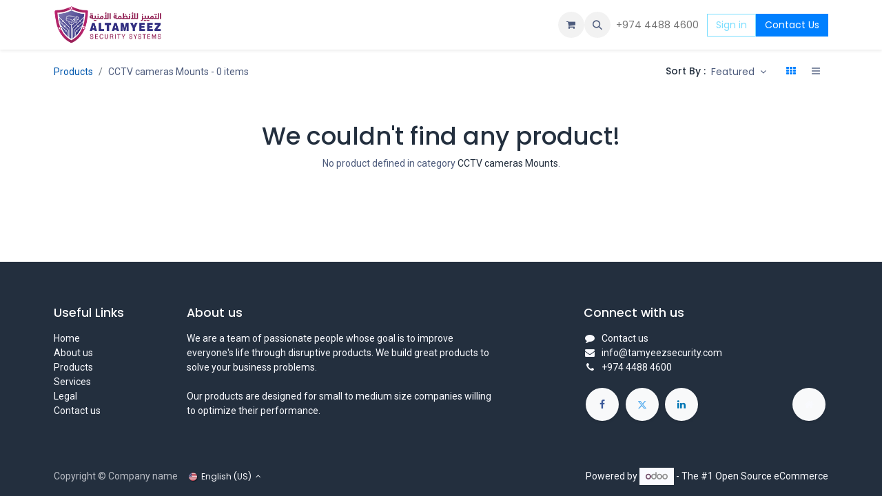

--- FILE ---
content_type: text/html; charset=utf-8
request_url: https://tamyeez.odoo.com/shop/category/cctv-cameras-mounts-82?attrib=0-76
body_size: 11696
content:
<!DOCTYPE html>
<html lang="en-US" data-website-id="1" data-main-object="product.public.category(82,)" data-add2cart-redirect="1">
    <head>
        <meta charset="utf-8"/>
        <meta http-equiv="X-UA-Compatible" content="IE=edge"/>
        <meta name="viewport" content="width=device-width, initial-scale=1"/>
        <meta name="generator" content="Odoo"/>
            
        <meta property="og:type" content="website"/>
        <meta property="og:title" content="CCTV cameras Mounts | ALTAMYEEZ"/>
        <meta property="og:site_name" content="ALTAMYEEZ"/>
        <meta property="og:url" content="https://tamyeez.odoo.com/shop/category/cctv-cameras-mounts-82"/>
        <meta property="og:image" content="https://tamyeez.odoo.com/web/image/website/1/logo?unique=d733656"/>
            
        <meta name="twitter:card" content="summary_large_image"/>
        <meta name="twitter:title" content="CCTV cameras Mounts | ALTAMYEEZ"/>
        <meta name="twitter:image" content="https://tamyeez.odoo.com/web/image/website/1/logo/300x300?unique=d733656"/>
        
        <link rel="canonical" href="https://tamyeez.odoo.com/shop/category/cctv-cameras-mounts-82"/>
        
        <link rel="preconnect" href="https://fonts.gstatic.com/" crossorigin=""/>
        <title> Shop | ALTAMYEEZ </title>
        <link type="image/x-icon" rel="shortcut icon" href="/web/image/website/1/favicon?unique=d733656"/>
        <link rel="preload" href="/web/static/src/libs/fontawesome/fonts/fontawesome-webfont.woff2?v=4.7.0" as="font" crossorigin=""/>
            <link rel="preload" href="/theme_prime/static/lib/Droggol-Pack-v1.0/fonts/Droggol-Pack.ttf?4iwoe7" as="font" crossorigin=""/>
            <link rel="stylesheet" type="text/css" href="/theme_prime/static/lib/Droggol-Pack-v1.0/droggol-pack-1.css"/>
        <link type="text/css" rel="stylesheet" href="/web/assets/1/412d19c/web.assets_frontend.min.css"/>
        <script id="web.layout.odooscript" type="text/javascript">
            var odoo = {
                csrf_token: "6c14f4a84d86c72d59f41b30c2198b47d955a5f6o1798586840",
                debug: "",
            };
        </script>
            <script type="text/javascript">
                odoo.dr_theme_config = {"json_sidebar_config": {"category_sidebar_style": "2", "category_sidebar_show_count": true, "menu_sidebar_show_category": true, "cart_sidebar_free_delivery_progress": false}, "json_shop_layout": {"layout": "prime", "show_view_switcher": true, "default_view_mode": "grid", "load_more_products": "button"}, "json_shop_product_item": {"style": "1", "image_size": "default", "image_fill": "cover", "show_add_to_cart": true, "show_wishlist": true, "show_compare": true, "show_quick_view": true, "show_similar_products": true, "show_product_preview_swatches": true, "show_rating": true, "show_stock_label": false}, "json_shop_category_pills": {"active": true, "style": "1", "show_child_categories": true, "hide_in_desktop": false}, "json_shop_filters": {"lazy_method": true, "filter_style": "1", "filter_position": "left", "show_in_sidebar": false, "collapsible_category": true, "collapsible_attribute": true, "show_category_count": true, "show_attribute_count": false, "hide_extra_attrib_value": false, "show_rating_filter": true, "show_availability_filter": false}, "json_zoom": {"zoom_enabled": true, "zoom_factor": 2}, "bool_enable_ajax_load": false, "json_bottom_bar": {"show_bottom_bar": true, "show_bottom_bar_on_scroll": false, "filters": true, "actions": ["tp_home", "tp_search", "tp_wishlist", "tp_offer", "tp_brands", "tp_category", "tp_orders"]}, "bool_sticky_add_to_cart": true, "json_general_language_pricelist_selector": {"hide_country_flag": false}, "json_b2b_shop_config": {"dr_enable_b2b": false, "dr_only_assigned_pricelist": false}, "json_mobile": {}, "json_product_search": {"advance_search": true, "search_category": true, "search_attribute": true, "search_suggestion": true, "search_limit": 10, "search_max_product": 3, "search_fuzzy": true, "search_fill_products": false, "search_report": true, "delete_search_report": 90}, "json_brands_page": {"disable_brands_grouping": false}, "cart_flow": "default", "theme_installed": true, "pwa_active": false, "pwa_name": false, "bool_show_bulk_price": false, "bool_product_offers": true, "bool_show_products_nav": true, "is_public_user": true, "has_sign_up": false};
            </script>
        <script type="text/javascript">
            odoo.__session_info__ = {"is_admin": false, "is_system": false, "is_public": true, "is_website_user": true, "user_id": false, "is_frontend": true, "profile_session": null, "profile_collectors": null, "profile_params": null, "show_effect": true, "currencies": {"131": {"symbol": "\u062f.\u0625", "position": "after", "digits": [69, 2]}, "7": {"symbol": "\u00a5", "position": "before", "digits": [69, 2]}, "1": {"symbol": "\u20ac", "position": "after", "digits": [69, 2]}, "160": {"symbol": "QR", "position": "after", "digits": [69, 2]}, "2": {"symbol": "$", "position": "before", "digits": [69, 2]}}, "bundle_params": {"lang": "en_US", "website_id": 1}, "websocket_worker_version": "17.0-3", "translationURL": "/website/translations", "cache_hashes": {"translations": "4718b5fac5026fb56a1719be39f7729fb7b839b6"}, "geoip_country_code": "US", "geoip_phone_code": 1, "lang_url_code": "en"};
            if (!/(^|;\s)tz=/.test(document.cookie)) {
                const userTZ = Intl.DateTimeFormat().resolvedOptions().timeZone;
                document.cookie = `tz=${userTZ}; path=/`;
            }
        </script>
        <script type="text/javascript" defer="defer" src="/web/assets/1/6d3e7ab/web.assets_frontend_minimal.min.js" onerror="__odooAssetError=1"></script>
        <script type="text/javascript" defer="defer" data-src="/web/assets/1/8af325b/web.assets_frontend_lazy.min.js" onerror="__odooAssetError=1"></script>
        
        
    </head>
    <body>



        <div id="wrapwrap" class="   ">
            
            <div class="offcanvas offcanvas-end tp-account-info-sidebar tp-offcanvas-sidebar bg-200" tabindex="-1" aria-hidden="true">
                <div class="d-flex justify-content-between align-items-center bg-white border-bottom p-3">
                    <div class="d-flex align-items-center">
                        <i class="dri dri-user tp-bg-soft-primary text-primary rounded-circle me-3 tp-header-icon"></i>
                        <h5 class="mb-0">Guest</h5>
                    </div>
                    <button type="button" class="btn-close" data-bs-dismiss="offcanvas" title="Close" aria-label="Close"></button>
                </div>
                <div class="tp-scrollable-y flex-grow-1">
                    <ul class="list-group p-2 mt-2 tp-hook-public-user">
                        <a href="/web/login" class="list-group-item list-group-item-action d-flex align-items-center">
                            <div class="d-flex align-items-center">
                                <svg xmlns="http://www.w3.org/2000/svg" width="1em" height="1em" fill="currentColor" class="bi bi-box-arrow-in-right" viewBox="0 0 16 16">
                                    <path fill-rule="evenodd" d="M6 3.5a.5.5 0 0 1 .5-.5h8a.5.5 0 0 1 .5.5v9a.5.5 0 0 1-.5.5h-8a.5.5 0 0 1-.5-.5v-2a.5.5 0 0 0-1 0v2A1.5 1.5 0 0 0 6.5 14h8a1.5 1.5 0 0 0 1.5-1.5v-9A1.5 1.5 0 0 0 14.5 2h-8A1.5 1.5 0 0 0 5 3.5v2a.5.5 0 0 0 1 0v-2z"></path>
                                    <path fill-rule="evenodd" d="M11.854 8.354a.5.5 0 0 0 0-.708l-3-3a.5.5 0 1 0-.708.708L10.293 7.5H1.5a.5.5 0 0 0 0 1h8.793l-2.147 2.146a.5.5 0 0 0 .708.708l3-3z"></path>
                                </svg>
                                <h6 class="mb-0 ms-3">Login</h6>
                            </div>
                        </a>
                    </ul>
                    <ul class="list-group p-2 mt-2 tp-hook-generic">
                        <a href="/shop/cart" class="list-group-item list-group-item-action d-flex align-items-center">
                            <div class="d-flex align-items-center">
                                <i class="dri dri-cart"></i>
                                <div class="d-flex align-items-center">
                                    <h6 class="mb-0 ms-3">My Cart</h6> <span class="ms-2">(<span class="my_cart_quantity" data-order-id="">0</span>)</span>
                                </div>
                            </div>
                        </a>
                        <a href="/shop/wishlist" class="list-group-item list-group-item-action d-flex align-items-center">
                            <div class="d-flex align-items-center">
                                <i class="dri dri-wishlist"></i>
                                <div class="d-flex align-items-center">
                                    <h6 class="mb-0 ms-3">My Wishlist</h6> <span class="ms-2">(<span class="tp-wishlist-counter">0</span>)</span>
                                </div>
                            </div>
                        </a>
                    </ul>
                </div>
            </div>
        <div class="tp-bottombar-component o_not_editable w-100 tp-bottombar-component-style-1 p-0 tp-has-drower-element  ">
            <div class="d-flex justify-content-around border-bottom">
                <div class="py-2 w-50  text-center d-flex justify-content-center align-items-center">
                    <div class="dropdown dropdown_sorty_by">
                        <h6 class="d-inline me-1">
                            <i class="fa fa-sort-amount-desc text-primary"></i>
                        </h6>
                        <a role="button" class="text-body py-2 h6" data-bs-toggle="offcanvas" href="#tp-shop-sort-sidebar" aria-controls="tp-shop-sort-sidebar">
                            <span>Featured</span>
                        </a>
                    </div>
                </div>
            </div>

            <ul class="list-inline my-2 px-5 d-flex tp-bottombar-main-element justify-content-between">
                    
        <li class="list-inline-item o_not_editable position-relative tp-bottom-action-btn text-center  ">
            <a aria-label="Home" class=" " href="/">
                <i class="tp-action-btn-icon fa fa-home"></i>
            </a>
            <div class="tp-action-btn-label">Home</div>
        </li>
                    
        <li class="list-inline-item o_not_editable position-relative tp-bottom-action-btn text-center tp-search-sidebar-action ">
            <a aria-label="Search" class=" " href="#">
                <i class="tp-action-btn-icon dri dri-search"></i>
            </a>
            <div class="tp-action-btn-label">Search</div>
        </li>
                    
                        <li class="list-inline-item text-center tp-bottom-action-btn tp-drawer-action-btn align-items-center d-flex justify-content-center rounded-circle">
                            <a href="#" aria-label="Open menu"><i class="tp-drawer-icon fa fa-th"></i></a>
                        </li>
        <li class="list-inline-item o_not_editable position-relative tp-bottom-action-btn text-center  ">
            <a aria-label="Wishlist" class="o_wsale_my_wish tp-force-d-block " href="/shop/wishlist">
                <i class="tp-action-btn-icon dri dri-wishlist"></i>
                <sup class="my_wish_quantity o_animate_blink badge text-bg-primary">0</sup>
            </a>
            <div class="tp-action-btn-label">Wishlist</div>
        </li>
                    
                    
                    
                    
                <li class="list-inline-item o_not_editable tp-bottom-action-btn">
                    <a href="#" class="tp-account-info-sidebar-action tp-action-btn-icon" aria-label="Account Info">
                        <i class="dri dri-user"></i>
                    </a>
                    <div class="tp-action-btn-label">Account</div>
                </li>
            </ul>
            <hr class="mx-4"/>
            <ul class="list-inline d-flex my-2 px-5 tp-bottombar-secondary-element justify-content-between">
        <li class="list-inline-item o_not_editable position-relative tp-bottom-action-btn text-center  ">
            <a aria-label="Offers" class=" " href="/offers">
                <i class="tp-action-btn-icon dri dri-bolt"></i>
            </a>
            <div class="tp-action-btn-label">Offers</div>
        </li>
        <li class="list-inline-item o_not_editable position-relative tp-bottom-action-btn text-center  ">
            <a aria-label="Brands" class=" " href="/shop/all-brands">
                <i class="tp-action-btn-icon dri dri-tag-l "></i>
            </a>
            <div class="tp-action-btn-label">Brands</div>
        </li>
        <li class="list-inline-item o_not_editable position-relative tp-bottom-action-btn text-center tp-category-action ">
            <a aria-label="Category" class=" " href="#">
                <i class="tp-action-btn-icon dri dri-category"></i>
            </a>
            <div class="tp-action-btn-label">Category</div>
        </li>
        <li class="list-inline-item o_not_editable position-relative tp-bottom-action-btn text-center  ">
            <a aria-label="Orders" class=" " href="/my/orders">
                <i class="tp-action-btn-icon fa fa-file-text-o"></i>
            </a>
            <div class="tp-action-btn-label">Orders</div>
        </li>
            </ul>
        </div>
                <header id="top" data-anchor="true" data-name="Header" data-extra-items-toggle-aria-label="Extra items button" class="   o_header_fixed" style=" ">
                    
    <nav data-name="Navbar" aria-label="Main" class="navbar navbar-expand-lg navbar-light o_colored_level o_cc d-none d-lg-block shadow-sm ">
        

            <div id="o_main_nav" class="o_main_nav container">
                
    <a data-name="Navbar Logo" href="/" class="navbar-brand logo me-4">
            
            <span role="img" aria-label="Logo of ALTAMYEEZ" title="ALTAMYEEZ"><img src="/web/image/website/1/logo/ALTAMYEEZ?unique=d733656" class="img img-fluid" width="95" height="40" alt="ALTAMYEEZ" loading="lazy"/></span>
        </a>
    
                
    <ul id="top_menu" role="menu" class="nav navbar-nav top_menu o_menu_loading me-auto">
        

                    
    <li role="presentation" class="nav-item   dropdown position-static">
        <a data-bs-toggle="dropdown" href="#" role="menuitem" class="nav-link dropdown-toggle o_mega_menu_toggle  " data-bs-display="static" style="">
            <span>
                <span>Categories</span>
            </span>
        </a>
        <div data-name="Mega Menu" class="dropdown-menu o_mega_menu o_mega_menu_container_size dropdown-menu-left o_no_parent_editor">
        

<section class="tp-droggol-builder-snippet s_category_snippet_wrapper o_colored_level pb4 pt4" data-tp-snippet-id="s_category_snippet" data-selection-info='{"selectionType":"manual","recordsIDs":[57,53,59,60,56,49,65,66,67,68,69,70]}' data-ui-config-info='{"style":"s_tp_category_style_1"}' style="background-image: none;"><div class="container s_category_snippet dr_not_editable"></div></section></div>
        
    </li>
    <li role="presentation" class="nav-item  ">
        <a role="menuitem" href="/shop" class="nav-link " style="">
            <span>
                <span>Shop</span>
            </span>
        </a>
    </li>
    <li role="presentation" class="nav-item   dropdown position-static">
        <a data-bs-toggle="dropdown" href="#" role="menuitem" class="nav-link dropdown-toggle o_mega_menu_toggle  " data-bs-display="static" style="">
            <span>
                <span>Popular</span>
            </span>
        </a>
        <div data-name="Mega Menu" class="dropdown-menu o_mega_menu o_mega_menu_container_size"><section class="s_d_category_mega_menu_1 dr_category_mega_menu droggol_product_snippet o_colored_level" data-ds-id="s_d_category_mega_menu_1" data-name="Category Menu - 1" data-empty-message="No products are selected." data-sub-message="Please select products from snippet option." data-mega-menu-category-params='{"categories":[{"id":57,"child":[52,54,57]},{"id":59,"child":[49,50,51,55,58,59]},{"id":60,"child":[56,60]},{"id":53,"child":[61,62,63]}]}' style="background-color: white !important;"></section>
    
</div>
        
    </li>
    <li role="presentation" class="nav-item   dropdown position-static">
        <a data-bs-toggle="dropdown" href="#" role="menuitem" class="nav-link dropdown-toggle o_mega_menu_toggle  " data-bs-display="static" style="">
            <span>
                <span>Collection</span>
            </span>
        </a>
        <div data-name="Mega Menu" class="dropdown-menu o_mega_menu o_mega_menu_container_size dropdown-menu-right"><section class="s_mega_menu_9 o_colored_level" data-name="Mega Menu - 9" style="background-color: white !important;">
            <div class="container">
                <div class="row">
                    <div class="col-12 pt24 pb24 col-lg-3">
                        <div class="position-relative d_enable_bg_img oe_img_bg oe_custom_bg" style='background-image: url("/web/image/29708/menu_banner-cameras.png?access_token=385e3936-2141-4596-8c95-e1b5c8dd80bc");'>
                            <div class="banner-text">
                                <h5 class="fw-bold mb-0">Wifi Camera</h5>
                                <small class="mb-0 o_default_snippet_text">Starting at $21</small>
                                <div class="s_btn pt4" data-name="Buttons" data-snippet="s_btn">
                                    <a href="/shop" class="btn btn-primary btn-sm o_default_snippet_text">Shop Now</a>
                                </div>
                            </div>
                        </div>
                    </div>
                    <div class="col-12 pt24 pb24 col-lg-6">
                        <div class="row">
                            <div class="col-12 col-lg-4">
                                <h5 class="pb-2 border-bottom">Security Systems</h5>
                                <ul class="list-unstyled list-hover-primary">
                                    <li><a href="/shop/category/audio-and-video-systems-75">Audio &amp; Video System</a></li>
                                    <li><a href="/shop/category/central-satellite-system-65">Satellite Systems</a></li>
                                    <li><a href="/shop/category/security-systems-access-control-systems-49">Access Control System</a></li>
                                    <li>I<a href="/shop/category/ip-phone-systems-68" data-bs-original-title="" title="" aria-describedby="tooltip596177">P Phones</a></li>
                                    <li><a href="/shop/category/anti-theft-system-73">Anti theft System</a></li>
                                    <li><a href="/shop/category/queue-management-systems-74">Que Management Systems</a></li>
                                    
                                    
                                </ul>
                            </div>
                            <div class="col-12 col-lg-4">
                                <h5 class="border-bottom pb-2">Corporate Management Systems</h5>
                                <ul class="list-unstyled list-hover-primary">
                                    <li><a href="/shop/category/attendance-recording-system-76">Attendance System</a></li>
                                    <li><a href="/shop/category/digital-signage-70">Digital Signage</a></li>
                                    <li><a href="/shop/category/network-solutions-67">Network Solutions</a></li>
                                    <li><a href="/shop/category/parking-barrier-72">Entry Barriers</a></li>
                                    <li><a href="/shop/category/printers-barcode-printer-52">Barcode Scanners</a></li>
                                    <li><a href="/shop/product/24-widescreen-led-lcd-monitor-dell-9746">Time Laps Monitor</a></li>
                                    <li><a href="/shop/category/smart-homes-intercom-system-56">Intercom System</a></li>
                                    
                                </ul>
                            </div>
                            <div class="col-12 col-lg-4">
                                <h5 class="pb-2 border-bottom o_default_snippet_text">
                                    Accessories
                                </h5>
                                <ul class="list-unstyled list-hover-primary">
                                    <li><a href="/shop/category/router-118">Routers</a></li>
                                    <li><a href="/shop/category/access-point-93">Access Points</a></li>
                                    <li><a href="/shop/product/at-8000s-24poe-30-24-port-layer-2-stackable-fast-ethernet-switch-8852">Switches</a></li>
                                    <li><a href="/shop/category/cameras-wifi-cameras-63">Wifi Camera</a></li>
                                    <li><a href="/shop/category/printers-57">Printers</a></li>
                                    <li><a href="/shop/category/printers-57" data-bs-original-title="" title="">Scanners</a></li>
                                    <li><a href="/shop/category/cables-77">Network Cables</a></li>
                                    <li><br></li>
                                </ul>
                            </div>
                            <div class="col-12 mt-2">
                                <img class="img img-fluid" src="/web/image/29711/menu_banner-camara-wide.jpeg?access_token=3504396c-bf8d-4f11-baf2-4fd816bee879" data-bs-original-title="" title="" aria-describedby="tooltip622201" loading="lazy">
                            </div>
                        </div>
                    </div>
                    <div class="col-12 pt24 pb24 col-lg-3">
                        <div class="position-relative d_enable_bg_img oe_img_bg oe_custom_bg" style='background-image: url("/web/image/29709/menu_banner-homeautomation.png?access_token=bd5ecac4-3d42-4b70-a1f6-8a4d2e064908");'>
                            <div class="banner-text">
                                <h5 class="mb-0 fw-bold">Smart Home</h5>
                                <small class="mb-0 o_default_snippet_text">Starting at $24</small>
                                <div class="s_btn pt4" data-name="Buttons" data-snippet="s_btn">
                                    <a href="/shop" class="btn btn-primary btn-sm o_default_snippet_text">Shop Now</a>
                                </div>
                            </div>
                        </div>
                    </div>
                </div>
            </div>
        </section></div>
        
    </li>
    <li role="presentation" class="nav-item   dropdown position-static">
        <a data-bs-toggle="dropdown" href="#" role="menuitem" class="nav-link dropdown-toggle o_mega_menu_toggle  " data-bs-display="static" style="">
            <span>
                <span>Trending</span>
            </span>
        </a>
        <div data-name="Mega Menu" class="dropdown-menu o_mega_menu o_mega_menu_container_size"><section class="s_d_category_mega_menu_2 dr_category_mega_menu droggol_product_snippet o_colored_level" data-ds-id="s_d_category_mega_menu_2" data-name="Category Menu - 2" data-empty-message="No products are selected." data-sub-message="Please select products from snippet option." data-mega-menu-category-params='{"categories":[{"id":59,"child":[49,50,51,55,58]},{"id":57,"child":[52,54,57]},{"id":53,"child":[61,62,63]},{"id":60,"child":[56,60]}]}' style="background-color: white !important;"></section>
    
</div>
        
    </li>
    <li role="presentation" class="nav-item  ">
        <a role="menuitem" href="/contactus" class="nav-link " style="">
            <span>
                <span>Contact us</span>
            </span>
        </a>
    </li>
    <li role="presentation" class="nav-item  ">
        <a role="menuitem" href="/shop/all_brands" class="nav-link " style="">
            <span>
                <span>All Brands</span>
            </span>
        </a>
    </li>
    <li role="presentation" class="nav-item  ">
        <a role="menuitem" href="/offers" class="nav-link " style="">
            <span>
                <span>Top Deals</span>
            </span>
        </a>
    </li>
                
    </ul>
                
                <ul class="navbar-nav align-items-center gap-2 flex-shrink-0 justify-content-end ps-3">
                    
        
            <li class=" divider d-none"></li> 
            <li class="o_wsale_my_cart  ">
                <a href="/shop/cart" aria-label="eCommerce cart" class="o_navlink_background btn position-relative rounded-circle p-1 text-center text-reset">
                    <div class="">
                        <i class="fa fa-shopping-cart fa-stack"></i>
                        <sup class="my_cart_quantity badge text-bg-primary position-absolute top-0 end-0 mt-n1 me-n1 rounded-pill d-none" data-order-id="">0</sup>
                    </div>
                </a>
            </li>
        
        
            <li class="o_wsale_my_wish d-none  o_wsale_my_wish_hide_empty">
                <a href="/shop/wishlist" class="o_navlink_background btn position-relative rounded-circle p-1 text-center text-reset">
                    <div class="">
                        <i class="fa fa-1x fa-heart fa-stack"></i>
                        <sup class="my_wish_quantity o_animate_blink badge text-bg-primary position-absolute top-0 end-0 mt-n1 me-n1 rounded-pill">0</sup>
                    </div>
                </a>
            </li>
        
        <li class="">
                <div class="modal fade css_editable_mode_hidden" id="o_search_modal" aria-hidden="true" tabindex="-1">
                    <div class="modal-dialog modal-lg pt-5">
                        <div class="modal-content mt-5">
    <form method="get" class="o_searchbar_form o_wait_lazy_js s_searchbar_input " action="/website/search" data-snippet="s_searchbar_input">
            <div role="search" class="input-group input-group-lg">
        <input type="search" name="search" class="search-query form-control oe_search_box border-0 bg-light border border-end-0 p-3" placeholder="Search..." value="" data-search-type="all" data-limit="5" data-display-image="true" data-display-description="true" data-display-extra-link="true" data-display-detail="true" data-order-by="name asc"/>
        <button type="submit" aria-label="Search" title="Search" class="btn oe_search_button border border-start-0 px-4 bg-o-color-4">
            <i class="oi oi-search"></i>
        </button>
    </div>

            <input name="order" type="hidden" class="o_search_order_by" value="name asc"/>
            
    
        </form>
                        </div>
                    </div>
                </div>
                <a data-bs-target="#o_search_modal" data-bs-toggle="modal" role="button" title="Search" href="#" class="btn rounded-circle p-1 lh-1 o_navlink_background text-reset o_not_editable">
                    <i class="oi oi-search fa-stack lh-lg"></i>
                </a>
        </li>
                    
        <li class="">
                <div data-name="Text" class="s_text_block ">
                    <a href="tel://+974 4488 4600" class="nav-link o_nav-link_secondary p-2" data-bs-original-title="" title="" aria-describedby="popover459560">+974 4488 4600&nbsp;<br/></a>
                </div>
        </li>
                    
                    
                    
            <li class=" o_no_autohide_item">
                <a href="/web/login" class="btn btn-outline-secondary">Sign in</a>
            </li>
                    
        
        
                    
        <li class="">
            <div class="oe_structure oe_structure_solo ">
                <section class="oe_unremovable oe_unmovable s_text_block" data-snippet="s_text_block" data-name="Text">
                    <div class="container">
                        <a href="/contactus" class="oe_unremovable btn btn-primary btn_cta">Contact Us</a>
                    </div>
                </section>
            </div>
        </li>
                </ul>
            </div>
        
    </nav>
    <nav data-name="Navbar" aria-label="Mobile" class="navbar  navbar-light o_colored_level o_cc o_header_mobile d-block d-lg-none shadow-sm px-0 ">
        

        <div class="o_main_nav container flex-wrap justify-content-between">
            
    <a data-name="Navbar Logo" href="/" class="navbar-brand logo ">
            
            <span role="img" aria-label="Logo of ALTAMYEEZ" title="ALTAMYEEZ"><img src="/web/image/website/1/logo/ALTAMYEEZ?unique=d733656" class="img img-fluid" width="95" height="40" alt="ALTAMYEEZ" loading="lazy"/></span>
        </a>
    
            <ul class="o_header_mobile_buttons_wrap navbar-nav flex-row align-items-center gap-2 mb-0">
        
            <li class=" divider d-none"></li> 
            <li class="o_wsale_my_cart  ">
                <a href="/shop/cart" aria-label="eCommerce cart" class="o_navlink_background_hover btn position-relative rounded-circle border-0 p-1 text-reset">
                    <div class="">
                        <i class="fa fa-shopping-cart fa-stack"></i>
                        <sup class="my_cart_quantity badge text-bg-primary position-absolute top-0 end-0 mt-n1 me-n1 rounded-pill d-none" data-order-id="">0</sup>
                    </div>
                </a>
            </li>
        
        
            <li class="o_wsale_my_wish d-none  o_wsale_my_wish_hide_empty">
                <a href="/shop/wishlist" class="o_navlink_background_hover btn position-relative rounded-circle border-0 p-1 text-reset">
                    <div class="">
                        <i class="fa fa-1x fa-heart fa-stack"></i>
                        <sup class="my_wish_quantity o_animate_blink badge text-bg-primary position-absolute top-0 end-0 mt-n1 me-n1 rounded-pill">0</sup>
                    </div>
                </a>
            </li>
        
                <li class="o_not_editable">
                    <button class="nav-link btn me-auto p-2 o_not_editable" type="button" data-bs-toggle="offcanvas" data-bs-target="#top_menu_collapse_mobile" aria-controls="top_menu_collapse_mobile" aria-expanded="false" aria-label="Toggle navigation">
                        <span class="navbar-toggler-icon"></span>
                    </button>
                </li>
            </ul>
            <div id="top_menu_collapse_mobile" class="offcanvas offcanvas-end o_navbar_mobile">
                <div class="offcanvas-header justify-content-end o_not_editable">
                    <button type="button" class="nav-link btn-close" data-bs-dismiss="offcanvas" aria-label="Close"></button>
                </div>
                <div class="offcanvas-body d-flex flex-column justify-content-between h-100 w-100">
                    <ul class="navbar-nav">
                        
        <li class="">
    <form method="get" class="o_searchbar_form o_wait_lazy_js s_searchbar_input " action="/website/search" data-snippet="s_searchbar_input">
            <div role="search" class="input-group mb-3">
        <input type="search" name="search" class="search-query form-control oe_search_box border-0 bg-light rounded-start-pill text-bg-light ps-3" placeholder="Search..." value="" data-search-type="all" data-limit="0" data-display-image="true" data-display-description="true" data-display-extra-link="true" data-display-detail="true" data-order-by="name asc"/>
        <button type="submit" aria-label="Search" title="Search" class="btn oe_search_button rounded-end-pill bg-o-color-3 pe-3">
            <i class="oi oi-search"></i>
        </button>
    </div>

            <input name="order" type="hidden" class="o_search_order_by" value="name asc"/>
            
    
        </form>
        </li>
                        
    <ul role="menu" class="nav navbar-nav top_menu  ">
        

                            
    <li role="presentation" class="nav-item   dropdown position-static">
        <a data-bs-toggle="dropdown" href="#" role="menuitem" class="nav-link dropdown-toggle o_mega_menu_toggle  d-flex justify-content-between align-items-center" data-bs-display="static" style="">
            <span>
                <span>Categories</span>
            </span>
        </a>
        
    </li>
    <li role="presentation" class="nav-item  ">
        <a role="menuitem" href="/shop" class="nav-link " style="">
            <span>
                <span>Shop</span>
            </span>
        </a>
    </li>
    <li role="presentation" class="nav-item   dropdown position-static">
        <a data-bs-toggle="dropdown" href="#" role="menuitem" class="nav-link dropdown-toggle o_mega_menu_toggle  d-flex justify-content-between align-items-center" data-bs-display="static" style="">
            <span>
                <span>Popular</span>
            </span>
        </a>
        
    </li>
    <li role="presentation" class="nav-item   dropdown position-static">
        <a data-bs-toggle="dropdown" href="#" role="menuitem" class="nav-link dropdown-toggle o_mega_menu_toggle  d-flex justify-content-between align-items-center" data-bs-display="static" style="">
            <span>
                <span>Collection</span>
            </span>
        </a>
        
    </li>
    <li role="presentation" class="nav-item   dropdown position-static">
        <a data-bs-toggle="dropdown" href="#" role="menuitem" class="nav-link dropdown-toggle o_mega_menu_toggle  d-flex justify-content-between align-items-center" data-bs-display="static" style="">
            <span>
                <span>Trending</span>
            </span>
        </a>
        
    </li>
    <li role="presentation" class="nav-item  ">
        <a role="menuitem" href="/contactus" class="nav-link " style="">
            <span>
                <span>Contact us</span>
            </span>
        </a>
    </li>
    <li role="presentation" class="nav-item  ">
        <a role="menuitem" href="/shop/all_brands" class="nav-link " style="">
            <span>
                <span>All Brands</span>
            </span>
        </a>
    </li>
    <li role="presentation" class="nav-item  ">
        <a role="menuitem" href="/offers" class="nav-link " style="">
            <span>
                <span>Top Deals</span>
            </span>
        </a>
    </li>
                        
    </ul>
                        
        <li class="">
                <div data-name="Text" class="s_text_block mt-2 border-top pt-2 o_border_contrast">
                    <a href="tel://+974 4488 4600" class="nav-link o_nav-link_secondary p-2" data-bs-original-title="" title="" aria-describedby="popover459560">+974 4488 4600&nbsp;<br/></a>
                </div>
        </li>
                        
                    </ul>
                    <ul class="navbar-nav gap-2 mt-3 w-100">
                        
            <li class=" o_no_autohide_item">
                <a href="/web/login" class="btn btn-outline-secondary w-100">Sign in</a>
            </li>
                        
        
        
                        
                        
        <li class="">
            <div class="oe_structure oe_structure_solo ">
                <section class="oe_unremovable oe_unmovable s_text_block" data-snippet="s_text_block" data-name="Text">
                    <div class="container">
                        <a href="/contactus" class="oe_unremovable btn btn-primary btn_cta w-100">Contact Us</a>
                    </div>
                </section>
            </div>
        </li>
                    </ul>
                </div>
            </div>
        </div>
    
    </nav>
    
        </header>
                <main>
                    



            <div id="wrap" class="js_sale tp-shop-page">
                <div class="oe_structure oe_empty oe_structure_not_nearest" id="oe_structure_website_sale_products_1"></div>
                <div class="container oe_website_sale tp-shop-layout pt-2" data-ppg="20" data-ppr="4" data-default-sort="website_sequence asc">
                    <div class="o_wsale_products_grid_table_wrapper"></div> 
        <div class="tp-category-pill-container">
        </div>
                    <div class="py-2 tp-shop-topbar ">
                        <div class="d-lg-none d-flex align-items-center justify-content-between">
                            <h5 class="mb-0">Shop</h5>
                            <span>0 items found.</span>
                        </div>
                        <div class="d-none d-lg-flex row justify-content-between align-items-center">
                            <div class="col-auto">
                                <div class="d-flex align-items-lg-center">
                                    <ol class="breadcrumb m-0 p-0 bg-transparent">
                                        <li class="breadcrumb-item">
                                            <a href="#" data-link-href="/shop?attrib=0-76">Products</a>
                                        </li>
                                            <li class="breadcrumb-item">
                                                <span class="d-inline-block">CCTV cameras Mounts</span>
                                                - 0 items
                                            </li>
                                    </ol>
                                </div>
                            </div>
                            <div class="col-auto">
                                <div class="d-flex flex-wrap justify-content-end">
                                    <div class="o_pricelist_dropdown dropdown d-none">
                                        <span class="h6 me-1">Pricelist :</span>
                                        <a role="button" href="#" class="dropdown-toggle btn btn-link px-0 text-body shadow-none" data-bs-toggle="dropdown">
                                            Public Pricelist
                                        </a>
                                        <div class="dropdown-menu" role="menu">
                                                <a role="menuitem" class="dropdown-item" href="/shop/change_pricelist/1">
                                                    <span class="switcher_pricelist" data-pl_id="1">Public Pricelist</span>
                                                </a>
                                        </div>
                                    </div>
                                        <div class="o_sortby_dropdown dropdown dropdown_sorty_by ms-3">
                                            <span class="d-none d-lg-inline h6 me-1">Sort By :</span>
                                            <a role="button" href="#" class="dropdown-toggle btn btn-link px-0 text-body shadow-none" data-bs-toggle="dropdown">
                                                <span class="d-none d-lg-inline">
                                                    <span>Featured</span>
                                                </span>
                                                <i class="fa fa-sort-amount-asc d-lg-none"></i>
                                            </a>
                                            <div class="dropdown-menu dropdown-menu-end" role="menu">
                                                    <a role="menuitem" rel="noindex,nofollow" class="dropdown-item" href="/shop?order=website_sequence+asc&amp;category=82&amp;attrib=0-76">
                                                        <span>Featured</span>
                                                    </a>
                                                    <a role="menuitem" rel="noindex,nofollow" class="dropdown-item" href="/shop?order=create_date+desc&amp;category=82&amp;attrib=0-76">
                                                        <span>Newest Arrivals</span>
                                                    </a>
                                                    <a role="menuitem" rel="noindex,nofollow" class="dropdown-item" href="/shop?order=name+asc&amp;category=82&amp;attrib=0-76">
                                                        <span>Name (A-Z)</span>
                                                    </a>
                                                    <a role="menuitem" rel="noindex,nofollow" class="dropdown-item" href="/shop?order=list_price+asc&amp;category=82&amp;attrib=0-76">
                                                        <span>Price - Low to High</span>
                                                    </a>
                                                    <a role="menuitem" rel="noindex,nofollow" class="dropdown-item" href="/shop?order=list_price+desc&amp;category=82&amp;attrib=0-76">
                                                        <span>Price - High to Low</span>
                                                    </a>
                                            </div>
                                        </div>
                                    <div class="btn-group ms-3" role="group" aria-label="View">
                                        <a href="#" title="Grid View" data-link-href="/shop?view_mode=grid&amp;category=82&amp;attrib=0-76" class="btn btn-light border bg-white shadow-none text-muted active text-primary"><i class="fa fa-th"></i></a>
                                        <a href="#" title="List View" data-link-href="/shop?view_mode=list&amp;category=82&amp;attrib=0-76" class="btn btn-light border bg-white shadow-none text-muted "><i class="fa fa-bars"></i></a>
                                    </div>
                                </div>
                            </div>
                        </div>
                    </div>
                    <div class="row tp-shop-row ">
                        <div id="products_grid" class="col-12 tp-product-image-fill-cover tp-product-image-size-default"><div class="tp-hook-no-search">
                                <div class="my-5">
                                    <div class="text-center">
                                        <h2 class="mt-4">We couldn't find any product!</h2>
                                        <p>No product defined in category <span class="text-dark">CCTV cameras Mounts</span>.</p>
                                    </div>
                                </div>
                            </div>
                        </div>
                    </div>
                </div>
                <div class="oe_structure oe_empty oe_structure_not_nearest" id="oe_structure_website_sale_products_2"></div>
                
                <div class="offcanvas offcanvas-bottom h-auto tp-offcanvas-sidebar" id="tp-shop-sort-sidebar" tabindex="-1">
                    <div class="d-flex justify-content-between align-items-center border-bottom p-3">
                        <div class="d-flex align-items-center">
                            <i class="fa fa-sort-amount-desc text-primary me-3 tp-header-icon"></i>
                            <h5 class="mb-0">Sort By</h5>
                        </div>
                        <button type="button" class="btn-close" data-bs-dismiss="offcanvas" title="Close" aria-label="Close"></button>
                    </div>
                    <div class="offcanvas-body p-0">
                        <ul class="list-group">
                            <a class="list-group-item list-group-item-action border-start-0 border-end-0 py-3 active" href="/shop?order=website_sequence+asc&amp;category=82&amp;attrib=0-76">
                                <span>Featured</span>
                            </a><a class="list-group-item list-group-item-action border-start-0 border-end-0 py-3 " href="/shop?order=create_date+desc&amp;category=82&amp;attrib=0-76">
                                <span>Newest Arrivals</span>
                            </a><a class="list-group-item list-group-item-action border-start-0 border-end-0 py-3 " href="/shop?order=name+asc&amp;category=82&amp;attrib=0-76">
                                <span>Name (A-Z)</span>
                            </a><a class="list-group-item list-group-item-action border-start-0 border-end-0 py-3 " href="/shop?order=list_price+asc&amp;category=82&amp;attrib=0-76">
                                <span>Price - Low to High</span>
                            </a><a class="list-group-item list-group-item-action border-start-0 border-end-0 py-3 " href="/shop?order=list_price+desc&amp;category=82&amp;attrib=0-76">
                                <span>Price - High to Low</span>
                            </a>
                        </ul>
                    </div>
                </div>
            </div>
        
        <div id="o_shared_blocks" class="oe_unremovable"></div>
                </main>
                <footer id="bottom" data-anchor="true" data-name="Footer" class="o_footer o_colored_level o_cc ">
                    <div id="footer" class="oe_structure oe_structure_solo">
            <section class="s_text_block pt40 pb16" data-snippet="s_text_block" data-name="Text">
                <div class="container">
                    <div class="row">
                        <div class="col-lg-2 pt24 pb24">
                            <h5 class="mb-3">Useful Links</h5>
                            <ul class="list-unstyled">
                                <li><a href="/">Home</a></li>
                                <li><a href="#">About us</a></li>
                                <li><a href="#">Products</a></li>
                                <li><a href="#">Services</a></li>
                                <li><a href="#">Legal</a></li>
                                <li><a href="/contactus">Contact us</a></li>
                            </ul>
                        </div>
                        <div class="col-lg-5 pt24 pb24">
                            <h5 class="mb-3">About us</h5>
                            <p>We are a team of passionate people whose goal is to improve everyone's life through disruptive products. We build great products to solve your business problems.
                            <br/><br/>Our products are designed for small to medium size companies willing to optimize their performance.</p>
                        </div>
                        <div id="connect" class="col-lg-4 offset-lg-1 pt24 pb24">
                            <h5 class="mb-3">Connect with us</h5>
                            <ul class="list-unstyled">
                                <li><i class="fa fa-comment fa-fw me-2"></i><span><a href="/contactus">Contact us</a></span></li>
                                <li><i class="fa fa-envelope fa-fw me-2"></i><span><a href="mailto:info@tamyeezsecurity.com">info@tamyeezsecurity.com</a></span></li>
                                <li><i class="fa fa-phone fa-fw me-2"></i><span class="o_force_ltr"><a href="tel:+974 4488 4600">+974 4488 4600</a></span></li>
                            </ul>
                            <div class="s_share text-start" data-snippet="s_share" data-name="Social Media">
                                <h5 class="s_share_title d-none">Follow us</h5>
                                <a href="/website/social/facebook" class="s_share_facebook" target="_blank">
                                    <i class="fa fa-facebook rounded-circle shadow-sm"></i>
                                </a>
                                <a href="/website/social/twitter" class="s_share_twitter" target="_blank">
                                    <i class="fa fa-twitter rounded-circle shadow-sm"></i>
                                </a>
                                <a href="/website/social/linkedin" class="s_share_linkedin" target="_blank">
                                    <i class="fa fa-linkedin rounded-circle shadow-sm"></i>
                                </a>
                                <a href="/" class="link-800 float-end">
                                    <i class="fa fa-home rounded-circle shadow-sm"></i>
                                </a>
                            </div>
                        </div>
                    </div>
                </div>
            </section>
        </div>
    <div class="o_footer_copyright o_colored_level o_cc" data-name="Copyright">
                        <div class="container py-3">
                            <div class="row">
                                <div class="col-sm text-center text-sm-start text-muted">
                                    <span class="o_footer_copyright_name me-2">Copyright &copy; Company name</span>
        
            <div class="js_language_selector  dropup d-print-none">
                <button type="button" data-bs-toggle="dropdown" aria-haspopup="true" aria-expanded="true" class="btn border-0 dropdown-toggle btn-sm btn-outline-secondary">
    <img class="o_lang_flag " src="/base/static/img/country_flags/us.png?height=25" alt="English (US)" loading="lazy"/>
                    <span class="align-middle ">English (US)</span>
                </button>
                <div role="menu" class="dropdown-menu ">
                        <a class="dropdown-item js_change_lang " role="menuitem" href="/ar/shop/category/cctv-cameras-mounts-82?attrib=0-76" data-url_code="ar" title=" الْعَرَبيّة">
    <img class="o_lang_flag " src="/web/image/res.lang/3/flag_image?height=25" alt=" الْعَرَبيّة" loading="lazy"/>
                            <span class=""> الْعَرَبيّة</span>
                        </a>
                        <a class="dropdown-item js_change_lang active" role="menuitem" href="/shop/category/cctv-cameras-mounts-82?attrib=0-76" data-url_code="en" title="English (US)">
    <img class="o_lang_flag " src="/base/static/img/country_flags/us.png?height=25" alt="English (US)" loading="lazy"/>
                            <span class="">English (US)</span>
                        </a>
                </div>
            </div>
        
    </div>
                                <div class="col-sm text-center text-sm-end o_not_editable">
        <div class="o_brand_promotion">
        Powered by 
            <a target="_blank" class="badge text-bg-light" href="http://www.odoo.com?utm_source=db&amp;utm_medium=website">
                <img alt="Odoo" src="/web/static/img/odoo_logo_tiny.png" width="62" height="20" style="width: auto; height: 1em; vertical-align: baseline;" loading="lazy"/>
            </a>
        - 
                    The #1 <a target="_blank" href="http://www.odoo.com/app/ecommerce?utm_source=db&amp;utm_medium=website">Open Source eCommerce</a>
                
        </div>
                                </div>
                            </div>
                        </div>
                    </div>
                </footer>
            <a href="#" class="tp-back-to-top tp-icon-center-2 dr-p-icon o_not_editable shadow-tp d-none position-fixed" contenteditable="false" title="Scroll back to top">
                <i class="fa fa-angle-up"></i>
            </a>
            </div>
        
        </body>
</html>